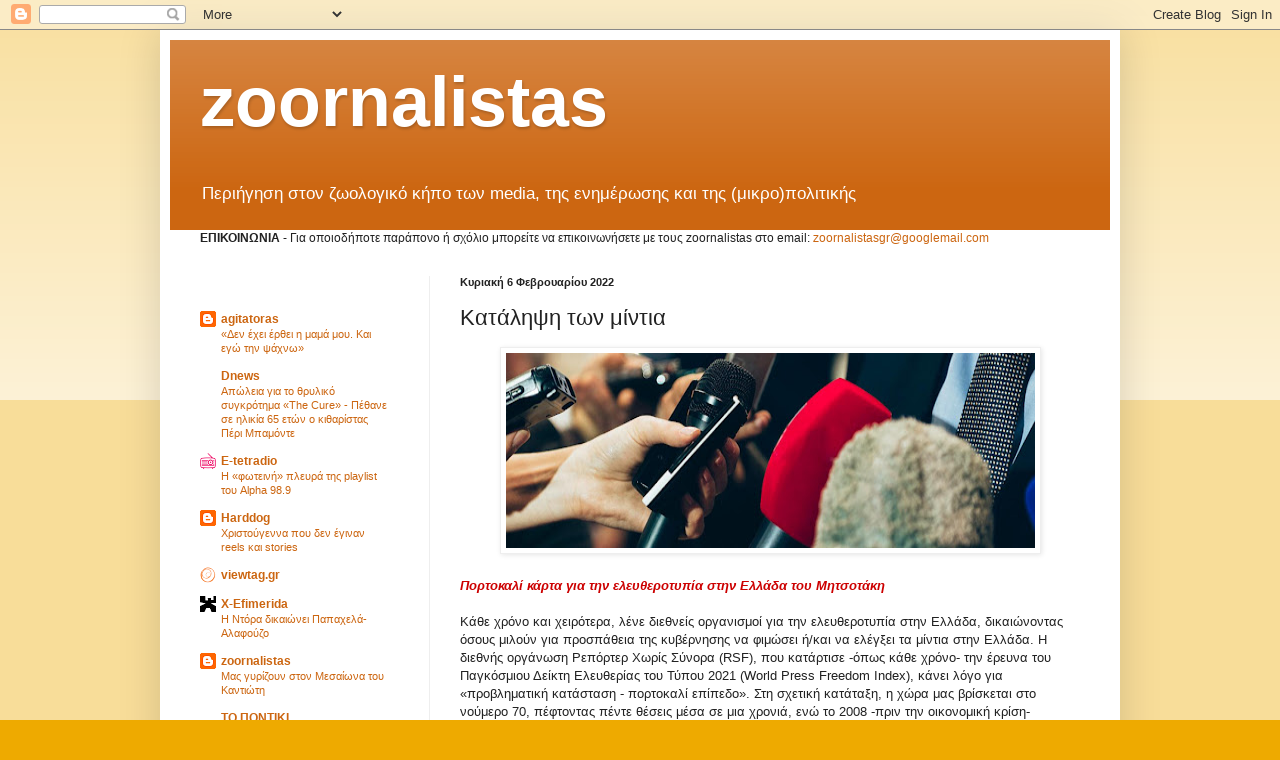

--- FILE ---
content_type: text/html; charset=utf-8
request_url: https://www.google.com/recaptcha/api2/aframe
body_size: 265
content:
<!DOCTYPE HTML><html><head><meta http-equiv="content-type" content="text/html; charset=UTF-8"></head><body><script nonce="rxaQVEecy2rjaqg0nD6bXA">/** Anti-fraud and anti-abuse applications only. See google.com/recaptcha */ try{var clients={'sodar':'https://pagead2.googlesyndication.com/pagead/sodar?'};window.addEventListener("message",function(a){try{if(a.source===window.parent){var b=JSON.parse(a.data);var c=clients[b['id']];if(c){var d=document.createElement('img');d.src=c+b['params']+'&rc='+(localStorage.getItem("rc::a")?sessionStorage.getItem("rc::b"):"");window.document.body.appendChild(d);sessionStorage.setItem("rc::e",parseInt(sessionStorage.getItem("rc::e")||0)+1);localStorage.setItem("rc::h",'1766798279964');}}}catch(b){}});window.parent.postMessage("_grecaptcha_ready", "*");}catch(b){}</script></body></html>

--- FILE ---
content_type: text/plain
request_url: https://www.google-analytics.com/j/collect?v=1&_v=j102&a=221999684&t=pageview&_s=1&dl=https%3A%2F%2Fwww.zoornalistas.com%2F2022%2F02%2Fblog-post_96.html&ul=en-us%40posix&dt=zoornalistas%3A%20%CE%9A%CE%B1%CF%84%CE%AC%CE%BB%CE%B7%CF%88%CE%B7%20%CF%84%CF%89%CE%BD%20%CE%BC%CE%AF%CE%BD%CF%84%CE%B9%CE%B1&sr=1280x720&vp=1280x720&_u=IEBAAEABAAAAACAAI~&jid=283849667&gjid=37444416&cid=1535379153.1766798278&tid=UA-12399290-1&_gid=1958129342.1766798278&_r=1&_slc=1&z=299609335
body_size: -452
content:
2,cG-GCCSBDQ3D8